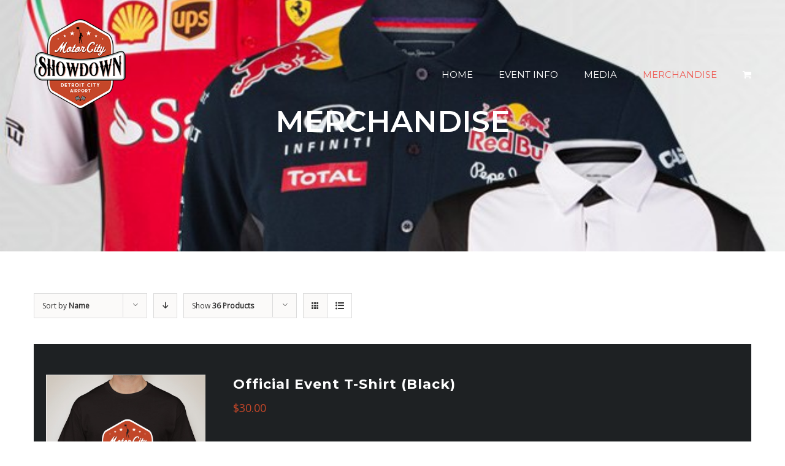

--- FILE ---
content_type: text/html; charset=UTF-8
request_url: https://motorcityshowdown.com/merchandise/?product_count=36&product_view=list&product_orderby=name
body_size: 64065
content:
<!DOCTYPE html>
<html class="" lang="en-US" prefix="og: http://ogp.me/ns# fb: http://ogp.me/ns/fb# og: http://ogp.me/ns#">
<head>
	<meta http-equiv="X-UA-Compatible" content="IE=edge" />
	<meta http-equiv="Content-Type" content="text/html; charset=utf-8"/>
	<meta name="viewport" content="width=device-width, initial-scale=1" />
	<title>Products Archive - Motor City Showdown</title>

<!-- This site is optimized with the Yoast SEO plugin v5.3.3 - https://yoast.com/wordpress/plugins/seo/ -->
<link rel="canonical" href="https://motorcityshowdown.com/merchandise/" />
<meta property="og:locale" content="en_US" />
<meta property="og:type" content="object" />
<meta property="og:title" content="Products Archive - Motor City Showdown" />
<meta property="og:url" content="https://motorcityshowdown.com/merchandise/" />
<meta property="og:site_name" content="Motor City Showdown" />
<meta name="twitter:card" content="summary" />
<meta name="twitter:title" content="Products Archive - Motor City Showdown" />
<meta name="twitter:site" content="@BrianORacing" />
<script type='application/ld+json'>{"@context":"http:\/\/schema.org","@type":"WebSite","@id":"#website","url":"https:\/\/motorcityshowdown.com\/","name":"Motor City Showdown","potentialAction":{"@type":"SearchAction","target":"https:\/\/motorcityshowdown.com\/?s={search_term_string}","query-input":"required name=search_term_string"}}</script>
<script type='application/ld+json'>{"@context":"http:\/\/schema.org","@type":"Organization","url":"https:\/\/motorcityshowdown.com\/merchandise\/","sameAs":["https:\/\/www.facebook.com\/MotorCityShowdown\/","https:\/\/www.instagram.com\/brianoracing\/","https:\/\/www.youtube.com\/brianoracing","https:\/\/twitter.com\/BrianORacing"],"@id":"#organization","name":"Motor City Showdown","logo":"http:\/\/motorcityshowdown.com\/wp-content\/uploads\/2017\/06\/Logo_Black-Background-Large.png"}</script>
<!-- / Yoast SEO plugin. -->

<link rel='dns-prefetch' href='//fonts.googleapis.com' />
<link rel='dns-prefetch' href='//s.w.org' />
<link rel="alternate" type="application/rss+xml" title="Motor City Showdown &raquo; Feed" href="https://motorcityshowdown.com/feed/" />
<link rel="alternate" type="application/rss+xml" title="Motor City Showdown &raquo; Comments Feed" href="https://motorcityshowdown.com/comments/feed/" />
<link rel="alternate" type="text/calendar" title="Motor City Showdown &raquo; iCal Feed" href="https://motorcityshowdown.com/events/?ical=1" />
			<link rel="shortcut icon" href="//motorcityshowdown.com/wp-content/uploads/2017/06/Motor_City_Showdown-logo.png" type="image/x-icon" />
		<link rel="alternate" type="application/rss+xml" title="Motor City Showdown &raquo; Products Feed" href="https://motorcityshowdown.com/merchandise/feed/" />
<!-- This site uses the Google Analytics by MonsterInsights plugin v6.2.2 - Using Analytics tracking - https://www.monsterinsights.com/ -->
<script type="text/javascript" data-cfasync="false">
		var disableStr = 'ga-disable-UA-102320195-1';

	/* Function to detect opted out users */
	function __gaTrackerIsOptedOut() {
		return document.cookie.indexOf(disableStr + '=true') > -1;
	}

	/* Disable tracking if the opt-out cookie exists. */
	if ( __gaTrackerIsOptedOut() ) {
		window[disableStr] = true;
	}

	/* Opt-out function */
	function __gaTrackerOptout() {
	  document.cookie = disableStr + '=true; expires=Thu, 31 Dec 2099 23:59:59 UTC; path=/';
	  window[disableStr] = true;
	}
		(function(i,s,o,g,r,a,m){i['GoogleAnalyticsObject']=r;i[r]=i[r]||function(){
		(i[r].q=i[r].q||[]).push(arguments)},i[r].l=1*new Date();a=s.createElement(o),
		m=s.getElementsByTagName(o)[0];a.async=1;a.src=g;m.parentNode.insertBefore(a,m)
	})(window,document,'script','//www.google-analytics.com/analytics.js','__gaTracker');

	__gaTracker('create', 'UA-102320195-1', 'auto');
	__gaTracker('set', 'forceSSL', true);
	__gaTracker('require', 'displayfeatures');
	__gaTracker('require', 'linkid', 'linkid.js');
	__gaTracker('send','pageview');
</script>
<!-- / Google Analytics by MonsterInsights -->
		<script type="text/javascript">
			window._wpemojiSettings = {"baseUrl":"https:\/\/s.w.org\/images\/core\/emoji\/2.3\/72x72\/","ext":".png","svgUrl":"https:\/\/s.w.org\/images\/core\/emoji\/2.3\/svg\/","svgExt":".svg","source":{"concatemoji":"https:\/\/motorcityshowdown.com\/wp-includes\/js\/wp-emoji-release.min.js?ver=4.8.25"}};
			!function(t,a,e){var r,i,n,o=a.createElement("canvas"),l=o.getContext&&o.getContext("2d");function c(t){var e=a.createElement("script");e.src=t,e.defer=e.type="text/javascript",a.getElementsByTagName("head")[0].appendChild(e)}for(n=Array("flag","emoji4"),e.supports={everything:!0,everythingExceptFlag:!0},i=0;i<n.length;i++)e.supports[n[i]]=function(t){var e,a=String.fromCharCode;if(!l||!l.fillText)return!1;switch(l.clearRect(0,0,o.width,o.height),l.textBaseline="top",l.font="600 32px Arial",t){case"flag":return(l.fillText(a(55356,56826,55356,56819),0,0),e=o.toDataURL(),l.clearRect(0,0,o.width,o.height),l.fillText(a(55356,56826,8203,55356,56819),0,0),e===o.toDataURL())?!1:(l.clearRect(0,0,o.width,o.height),l.fillText(a(55356,57332,56128,56423,56128,56418,56128,56421,56128,56430,56128,56423,56128,56447),0,0),e=o.toDataURL(),l.clearRect(0,0,o.width,o.height),l.fillText(a(55356,57332,8203,56128,56423,8203,56128,56418,8203,56128,56421,8203,56128,56430,8203,56128,56423,8203,56128,56447),0,0),e!==o.toDataURL());case"emoji4":return l.fillText(a(55358,56794,8205,9794,65039),0,0),e=o.toDataURL(),l.clearRect(0,0,o.width,o.height),l.fillText(a(55358,56794,8203,9794,65039),0,0),e!==o.toDataURL()}return!1}(n[i]),e.supports.everything=e.supports.everything&&e.supports[n[i]],"flag"!==n[i]&&(e.supports.everythingExceptFlag=e.supports.everythingExceptFlag&&e.supports[n[i]]);e.supports.everythingExceptFlag=e.supports.everythingExceptFlag&&!e.supports.flag,e.DOMReady=!1,e.readyCallback=function(){e.DOMReady=!0},e.supports.everything||(r=function(){e.readyCallback()},a.addEventListener?(a.addEventListener("DOMContentLoaded",r,!1),t.addEventListener("load",r,!1)):(t.attachEvent("onload",r),a.attachEvent("onreadystatechange",function(){"complete"===a.readyState&&e.readyCallback()})),(r=e.source||{}).concatemoji?c(r.concatemoji):r.wpemoji&&r.twemoji&&(c(r.twemoji),c(r.wpemoji)))}(window,document,window._wpemojiSettings);
		</script>
		<style type="text/css">
img.wp-smiley,
img.emoji {
	display: inline !important;
	border: none !important;
	box-shadow: none !important;
	height: 1em !important;
	width: 1em !important;
	margin: 0 .07em !important;
	vertical-align: -0.1em !important;
	background: none !important;
	padding: 0 !important;
}
</style>
<link rel='stylesheet' id='formidable-css'  href='https://motorcityshowdown.com/wp-content/uploads/formidable/css/formidablepro.css?ver=7191132' type='text/css' media='all' />
<link rel='stylesheet' id='aptf-bxslider-css'  href='https://motorcityshowdown.com/wp-content/plugins/accesspress-twitter-feed/css/jquery.bxslider.css?ver=1.5.6' type='text/css' media='all' />
<link rel='stylesheet' id='aptf-front-css-css'  href='https://motorcityshowdown.com/wp-content/plugins/accesspress-twitter-feed/css/frontend.css?ver=1.5.6' type='text/css' media='all' />
<link rel='stylesheet' id='aptf-font-css-css'  href='https://motorcityshowdown.com/wp-content/plugins/accesspress-twitter-feed/css/fonts.css?ver=1.5.6' type='text/css' media='all' />
<link rel='stylesheet' id='magnific-popup-au-css'  href='https://motorcityshowdown.com/wp-content/plugins/youtube-channel/assets/lib/magnific-popup/magnific-popup.min.css?ver=3.0.11.1' type='text/css' media='all' />
<link rel='stylesheet' id='youtube-channel-css'  href='https://motorcityshowdown.com/wp-content/plugins/youtube-channel/assets/css/youtube-channel.css?ver=3.0.11.1' type='text/css' media='all' />
<link rel='stylesheet' id='dashicons-css'  href='https://motorcityshowdown.com/wp-includes/css/dashicons.min.css?ver=4.8.25' type='text/css' media='all' />
<link rel='stylesheet' id='event-tickets-plus-tickets-css'  href='https://motorcityshowdown.com/wp-content/plugins/event-tickets-plus/src/resources/css/tickets.css?ver=4.5.5' type='text/css' media='all' />
<link rel='stylesheet' id='socialstreams-font-css'  href='https://motorcityshowdown.com/wp-content/plugins/social-streams/src/fonts/socialstreams/style.css?ver=4.8.25' type='text/css' media='all' />
<link rel='stylesheet' id='socialstreams-css'  href='https://motorcityshowdown.com/wp-content/plugins/social-streams/dist/styles/public.min.css?ver=4.8.25' type='text/css' media='all' />
<link rel='stylesheet' id='avada-stylesheet-css'  href='https://motorcityshowdown.com/wp-content/themes/Avada/assets/css/style.min.css?ver=5.1.6' type='text/css' media='all' />
<!--[if lte IE 9]>
<link rel='stylesheet' id='avada-IE-fontawesome-css'  href='https://motorcityshowdown.com/wp-content/themes/Avada/includes/lib/assets/fonts/fontawesome/font-awesome.css?ver=5.1.6' type='text/css' media='all' />
<![endif]-->
<!--[if IE]>
<link rel='stylesheet' id='avada-IE-css'  href='https://motorcityshowdown.com/wp-content/themes/Avada/assets/css/ie.css?ver=5.1.6' type='text/css' media='all' />
<![endif]-->
<link rel='stylesheet' id='fusion-dynamic-css-css'  href='//motorcityshowdown.com/wp-content/uploads/fusion-styles/fusion-525.css?ver=4.8.25' type='text/css' media='all' />
<link rel='stylesheet' id='avada_google_fonts-css'  href='https://fonts.googleapis.com/css?family=Montserrat%3A400%2C600%2C700%7COpen+Sans%3A400&#038;subset=latin' type='text/css' media='all' />
<script type='text/javascript'>
/* <![CDATA[ */
var monsterinsights_frontend = {"js_events_tracking":"true","is_debug_mode":"false","download_extensions":"doc,exe,js,pdf,ppt,tgz,zip,xls","inbound_paths":"","home_url":"https:\/\/motorcityshowdown.com","track_download_as":"event","internal_label":"int","hash_tracking":"false"};
/* ]]> */
</script>
<script type='text/javascript' src='https://motorcityshowdown.com/wp-content/plugins/google-analytics-for-wordpress/assets/js/frontend.min.js?ver=6.2.2'></script>
<script type='text/javascript' src='https://motorcityshowdown.com/wp-includes/js/jquery/jquery.js?ver=1.12.4'></script>
<script type='text/javascript' src='https://motorcityshowdown.com/wp-includes/js/jquery/jquery-migrate.min.js?ver=1.4.1'></script>
<script type='text/javascript' src='https://motorcityshowdown.com/wp-content/plugins/accesspress-twitter-feed/js/jquery.bxslider.min.js?ver=1.5.6'></script>
<script type='text/javascript' src='https://motorcityshowdown.com/wp-content/plugins/accesspress-twitter-feed/js/frontend.js?ver=1.5.6'></script>
<script type='text/javascript'>
/* <![CDATA[ */
var FlowFlowOpts = {"streams":{},"open_in_new":"nope","filter_all":"All","filter_search":"Search","expand_text":"Expand","collapse_text":"Collapse","posted_on":"Posted on","show_more":"Show more","date_style":"agoStyleDate","dates":{"Yesterday":"Yesterday","s":"s","m":"m","h":"h","ago":"ago","months":["Jan","Feb","March","April","May","June","July","Aug","Sept","Oct","Nov","Dec"]},"lightbox_navigate":"Navigate with arrow keys","server_time":"1768699147","forceHTTPS":"nope","isAdmin":"","ajaxurl":"https:\/\/motorcityshowdown.com\/wp-admin\/admin-ajax.php","isLog":"","plugin_base":"https:\/\/motorcityshowdown.com\/wp-content\/plugins\/flow-flow","plugin_ver":"3.0.8"};
/* ]]> */
</script>
<script type='text/javascript' src='https://motorcityshowdown.com/wp-content/plugins/flow-flow/js/require-utils.js?ver=3.0.8'></script>
<script type='text/javascript' src='https://motorcityshowdown.com/wp-content/plugins/event-tickets-plus/vendor/jquery.deparam/jquery.deparam.js?ver=4.5.5'></script>
<link rel='https://api.w.org/' href='https://motorcityshowdown.com/wp-json/' />
<link rel="EditURI" type="application/rsd+xml" title="RSD" href="https://motorcityshowdown.com/xmlrpc.php?rsd" />
<link rel="wlwmanifest" type="application/wlwmanifest+xml" href="https://motorcityshowdown.com/wp-includes/wlwmanifest.xml" /> 
<meta name="generator" content="WordPress 4.8.25" />
<meta name="generator" content="WooCommerce 3.1.2" />
<script type="text/javascript">
(function(url){
	if(/(?:Chrome\/26\.0\.1410\.63 Safari\/537\.31|WordfenceTestMonBot)/.test(navigator.userAgent)){ return; }
	var addEvent = function(evt, handler) {
		if (window.addEventListener) {
			document.addEventListener(evt, handler, false);
		} else if (window.attachEvent) {
			document.attachEvent('on' + evt, handler);
		}
	};
	var removeEvent = function(evt, handler) {
		if (window.removeEventListener) {
			document.removeEventListener(evt, handler, false);
		} else if (window.detachEvent) {
			document.detachEvent('on' + evt, handler);
		}
	};
	var evts = 'contextmenu dblclick drag dragend dragenter dragleave dragover dragstart drop keydown keypress keyup mousedown mousemove mouseout mouseover mouseup mousewheel scroll'.split(' ');
	var logHuman = function() {
		var wfscr = document.createElement('script');
		wfscr.type = 'text/javascript';
		wfscr.async = true;
		wfscr.src = url + '&r=' + Math.random();
		(document.getElementsByTagName('head')[0]||document.getElementsByTagName('body')[0]).appendChild(wfscr);
		for (var i = 0; i < evts.length; i++) {
			removeEvent(evts[i], logHuman);
		}
	};
	for (var i = 0; i < evts.length; i++) {
		addEvent(evts[i], logHuman);
	}
})('//motorcityshowdown.com/?wordfence_logHuman=1&hid=7B0F3978CA64DF0546534296B4790831');
</script><meta name="tec-api-version" content="v1"><meta name="tec-api-origin" content="https://motorcityshowdown.com"><link rel="https://theeventscalendar.com" href="https://motorcityshowdown.com/wp-json/tribe/events/v1/" />	<noscript><style>.woocommerce-product-gallery{ opacity: 1 !important; }</style></noscript>
			<style type="text/css" id="wp-custom-css">
			/*
You can add your own CSS here.

Click the help icon above to learn more.
*/
@media only screen and (max-width: 800px) {
    .fusion-layout-column{
        position:static !important;
    }
.fusion-countdown{
padding:0px !important;
}
.fusion-column-wrapper{
position: initial !important;

}
.fusion-column-wrapper{
padding:0px !important;
}
.post-content>div.hundred-percent-fullwidth:first-child{
padding:0px !important;
}
div#evnt_countdown_id{
position: relative !important;
}
.fusion-dash-wrapper {
padding:0px !important;
}
}

.fusion-sharing-box {display:none;}
.woocommerce-terms-and-conditions-link,  {color:rgb(197, 71, 41);}

.posted_in a {color:rgb(197, 71, 41);}
.reset_variations{color:rgb(197, 71, 41);}
.fusion-pricingtable-column li{color:#fff;}
.tribe-tickets-remaining{display:none !important;}		</style>
	
		
	<script type="text/javascript">
		var doc = document.documentElement;
		doc.setAttribute('data-useragent', navigator.userAgent);
	</script>

	</head>

<body class="archive post-type-archive post-type-archive-product woocommerce woocommerce-page tribe-no-js fusion-image-hovers fusion-body no-tablet-sticky-header no-mobile-sticky-header no-mobile-slidingbar mobile-logo-pos-left layout-wide-mode fusion-top-header menu-text-align-left fusion-woo-product-design-classic mobile-menu-design-modern fusion-show-pagination-text">
				<div id="wrapper" class="">
		<div id="home" style="position:relative;top:1px;"></div>
				
		
			<header class="fusion-header-wrapper">
				<div class="fusion-header-v1 fusion-logo-left fusion-sticky-menu-1 fusion-sticky-logo- fusion-mobile-logo- fusion-mobile-menu-design-modern ">
					<div class="fusion-header-sticky-height"></div>
<div class="fusion-header">
	<div class="fusion-row">
		<div class="fusion-logo" data-margin-top="31px" data-margin-bottom="31px" data-margin-left="0px" data-margin-right="0px">
				<a class="fusion-logo-link" href="https://motorcityshowdown.com/">
						<img src="//motorcityshowdown.com/wp-content/uploads/2017/06/logo-foter.png" width="150" height="147" alt="Motor City Showdown Logo" class="fusion-logo-1x fusion-standard-logo" />

							<img src="//motorcityshowdown.com/wp-content/uploads/2017/06/logo-foter.png" width="150" height="147" alt="Motor City Showdown Retina Logo" class="fusion-standard-logo fusion-logo-2x" />
			
			<!-- mobile logo -->
			
			<!-- sticky header logo -->
					</a>
		</div>		<nav class="fusion-main-menu" aria-label="Main Menu"><ul role="menubar" id="menu-main-menu" class="fusion-menu"><li role="menuitem"  id="menu-item-960"  class="menu-item menu-item-type-post_type menu-item-object-page menu-item-home menu-item-960"  ><a  href="https://motorcityshowdown.com/"><span class="menu-text">HOME</span></a></li><li role="menuitem"  id="menu-item-962"  class="menu-item menu-item-type-post_type menu-item-object-page menu-item-962"  ><a  href="https://motorcityshowdown.com/event-info/"><span class="menu-text">EVENT INFO</span></a></li><li role="menuitem"  id="menu-item-1196"  class="menu-item menu-item-type-post_type menu-item-object-page menu-item-1196"  ><a  href="https://motorcityshowdown.com/media/"><span class="menu-text">MEDIA</span></a></li><li role="menuitem"  id="menu-item-963"  class="menu-item menu-item-type-post_type menu-item-object-page current-menu-item current_page_item menu-item-963"  ><a  href="https://motorcityshowdown.com/merchandise/"><span class="menu-text">MERCHANDISE</span></a></li><li class="fusion-custom-menu-item fusion-menu-cart fusion-main-menu-cart"><a class="fusion-main-menu-icon" href="https://motorcityshowdown.com/cart/" aria-hidden="true"><span class="menu-text" aria-label="View Cart"></span></a></li></ul></nav><nav class="fusion-main-menu fusion-sticky-menu" aria-label="Main Menu Sticky"><ul role="menubar" id="menu-main-menu-1" class="fusion-menu"><li role="menuitem"   class="menu-item menu-item-type-post_type menu-item-object-page menu-item-home menu-item-960"  ><a  href="https://motorcityshowdown.com/"><span class="menu-text">HOME</span></a></li><li role="menuitem"   class="menu-item menu-item-type-post_type menu-item-object-page menu-item-962"  ><a  href="https://motorcityshowdown.com/event-info/"><span class="menu-text">EVENT INFO</span></a></li><li role="menuitem"   class="menu-item menu-item-type-post_type menu-item-object-page menu-item-1196"  ><a  href="https://motorcityshowdown.com/media/"><span class="menu-text">MEDIA</span></a></li><li role="menuitem"   class="menu-item menu-item-type-post_type menu-item-object-page current-menu-item current_page_item menu-item-963"  ><a  href="https://motorcityshowdown.com/merchandise/"><span class="menu-text">MERCHANDISE</span></a></li><li class="fusion-custom-menu-item fusion-menu-cart fusion-main-menu-cart"><a class="fusion-main-menu-icon" href="https://motorcityshowdown.com/cart/" aria-hidden="true"><span class="menu-text" aria-label="View Cart"></span></a></li></ul></nav>			<div class="fusion-mobile-menu-icons">
							<a href="#" class="fusion-icon fusion-icon-bars" aria-label="Toggle mobile menu"></a>
		
		
					<a href="https://motorcityshowdown.com/cart/" class="fusion-icon fusion-icon-shopping-cart"  aria-label="Toggle mobile cart"></a>
			</div>


<nav class="fusion-mobile-nav-holder"></nav>

	<nav class="fusion-mobile-nav-holder fusion-mobile-sticky-nav-holder"></nav>
	</div>
</div>
				</div>
				<div class="fusion-clearfix"></div>
			</header>
					
		<div id="sliders-container">
			
<div class="fusion-slider-container fusion-slider-1440  full-width-slider-container" style="height:410px;max-width:100%;">
	<style type="text/css" scoped="scoped">
	.fusion-slider-1440 .flex-direction-nav a {
		width:63px;height:63px;line-height:63px;margin-top:-31.5px;font-size:25px;	}
	</style>
	<div class="fusion-slider-loading">Loading...</div>
	<div class="tfs-slider flexslider main-flex full-width-slider" style="max-width:100%;" data-slider_width="100%" data-slider_height="410px" data-slider_content_width="1170px" data-full_screen="0" data-parallax="0" data-nav_arrows="0" data-pagination_circles="0" data-autoplay="0" data-loop="0" data-animation="fade" data-slideshow_speed="7000" data-animation_speed="600" data-typo_sensitivity="1.3" data-typo_factor="1.5" data-nav_box_width="63px" data-nav_box_height="63px" data-nav_arrow_size="25px" >
		<ul class="slides" style="max-width:100%;">
											<li data-mute="yes" data-loop="yes" data-autoplay="yes">
					<div class="slide-content-container slide-content-center" style="display: none;">
						<div class="slide-content" style="max-width:1170px">
															<div class="heading ">
									<div class="fusion-title-sc-wrapper" style="">
										<div class="fusion-title title fusion-sep-none fusion-title-center fusion-title-size-two" style="margin-top:0px;margin-bottom:0px;"><h2 class="title-heading-center" style="color:#fff;font-size:48px;line-height:57.6px;">MERCHANDISE</h2></div>									</div>
								</div>
																													<div class="buttons" >
																										</div>
													</div>
					</div>
																				<div class="background background-image" style="background-image: url(https://motorcityshowdown.com/wp-content/uploads/2015/11/Merchandise-Main-Image_Shirts.png);max-width:100%;height:410px;filter: progid:DXImageTransform.Microsoft.AlphaImageLoader(src='https://motorcityshowdown.com/wp-content/uploads/2015/11/Merchandise-Main-Image_Shirts.png', sizingMethod='scale');-ms-filter:'progid:DXImageTransform.Microsoft.AlphaImageLoader(src='https://motorcityshowdown.com/wp-content/uploads/2015/11/Merchandise-Main-Image_Shirts.png', sizingMethod='scale')';" data-imgwidth="639">
																																											</div>
				</li>
					</ul>
	</div>
</div>
		</div>
						
							
		
		
						<div id="main" role="main" class="clearfix " style="">
			<div class="fusion-row" style="">

			<div class="woocommerce-container">
			<div id="content"class="full-width" style="width: 100%;">
		
    <header class="woocommerce-products-header">

		
		<div class="post-content"><div  class="fusion-fullwidth fullwidth-box nonhundred-percent-fullwidth"  style='background-color: #ffffff;background-position: center center;background-repeat: no-repeat;padding-top:2%;padding-right:2%;padding-bottom:2%;padding-left:2%;'><div class="fusion-builder-row fusion-row "><div  class="fusion-layout-column fusion_builder_column fusion_builder_column_1_1  fusion-one-full fusion-column-first fusion-column-last 1_1"  style='margin-top:0px;margin-bottom:20px;'>
					<div class="fusion-column-wrapper" style="background-position:left top;background-repeat:no-repeat;-webkit-background-size:cover;-moz-background-size:cover;-o-background-size:cover;background-size:cover;"  data-bg-url="">
						<div class="fusion-clearfix"></div>

					</div>
				</div></div></div>
</div>
    </header>

		
			
<div class="catalog-ordering clearfix">
	<div class="orderby-order-container">
		<ul class="orderby order-dropdown">
			<li>
				<span class="current-li">
					<span class="current-li-content">
						<a aria-haspopup="true">Sort by <strong>Name</strong></a>
					</span>
				</span>
				<ul>
					<li class="">
						<a href="?product_count=36&product_view=list&product_orderby=default">Sort by <strong>Default Order</strong></a>
					</li>
					<li class="current">
						<a href="?product_count=36&product_view=list&product_orderby=name">Sort by <strong>Name</strong></a>
					</li>
					<li class="">
						<a href="?product_count=36&product_view=list&product_orderby=price">Sort by <strong>Price</strong></a>
					</li>
					<li class="">
						<a href="?product_count=36&product_view=list&product_orderby=date">Sort by <strong>Date</strong></a>
					</li>
					<li class="">
						<a href="?product_count=36&product_view=list&product_orderby=popularity">Sort by <strong>Popularity</strong></a>
					</li>
									</ul>
			</li>
		</ul>

		<ul class="order">
												<li class="asc"><a aria-label="Descending order" aria-haspopup="true" href="?product_count=36&product_view=list&product_orderby=name&product_order=desc"><i class="fusion-icon-arrow-down2"></i></a></li>
									</ul>
	</div>

	<ul class="sort-count order-dropdown">
		<li>
			<span class="current-li"><a aria-haspopup="true">Show <strong>12 Products</strong></a></span>
			<ul>
				<li class="">
					<a href="?product_count=12&product_view=list&product_orderby=name&paged=1">Show <strong>12 Products</strong></a>
				</li>
				<li class="">
					<a href="?product_count=24&product_view=list&product_orderby=name&paged=1">Show <strong>24 Products</strong></a>
				</li>
				<li class="current">
					<a href="?product_count=36&product_view=list&product_orderby=name&paged=1">Show <strong>36 Products</strong></a>
				</li>
			</ul>
		</li>
	</ul>

													
			<ul class="fusion-grid-list-view">
			<li class="fusion-grid-view-li">
				<a class="fusion-grid-view" aria-label="View as grid" aria-haspopup="true" href="?product_count=36&product_view=grid&product_orderby=name"><i class="fusion-icon-grid icomoon-grid"></i></a>
			</li>
			<li class="fusion-list-view-li active-view">
				<a class="fusion-list-view" aria-haspopup="true" aria-label="View as list" href="?product_count=36&product_view=list&product_orderby=name"><i class="fusion-icon-list icomoon-list"></i></a>
			</li>
		</ul>
	</div>

			<ul class="products clearfix products-4">

				
				
					
					<li class="post-1440 product type-product status-publish has-post-thumbnail product_cat-clothing product_cat-t-shirts product-list-view first instock shipping-taxable purchasable product-type-variable has-children">
	<a href="https://motorcityshowdown.com/product/official-event-t-shirt-black/" class="product-images" aria-label="Official Event T-Shirt (Black)">

<span class="featured-image">
	<img width="500" height="480" src="https://motorcityshowdown.com/wp-content/uploads/2017/06/MCS-Black-Tee-Front-1-500x480.png" class="attachment-shop_catalog size-shop_catalog wp-post-image" alt="" srcset="https://motorcityshowdown.com/wp-content/uploads/2017/06/MCS-Black-Tee-Front-1-120x115.png 120w, https://motorcityshowdown.com/wp-content/uploads/2017/06/MCS-Black-Tee-Front-1-200x192.png 200w, https://motorcityshowdown.com/wp-content/uploads/2017/06/MCS-Black-Tee-Front-1-300x288.png 300w, https://motorcityshowdown.com/wp-content/uploads/2017/06/MCS-Black-Tee-Front-1-400x384.png 400w, https://motorcityshowdown.com/wp-content/uploads/2017/06/MCS-Black-Tee-Front-1-500x480.png 500w, https://motorcityshowdown.com/wp-content/uploads/2017/06/MCS-Black-Tee-Front-1.png 514w" sizes="(max-width: 500px) 100vw, 500px" />			<span class="cart-loading"><i class="fusion-icon-spinner"></i></span>
	</span>
</a>
<div class="product-details">
	<div class="product-details-container">
<h3 class="product-title">
	<a href="https://motorcityshowdown.com/product/official-event-t-shirt-black/">
		Official Event T-Shirt (Black)	</a>
</h3>
<div class="fusion-price-rating">

	<span class="price"><span class="woocommerce-Price-amount amount"><span class="woocommerce-Price-currencySymbol">&#36;</span>30.00</span></span>
		</div>
		<div class="fusion-content-sep"></div>
	</div>
</div>

									<div class="product-excerpt product-list">
				<div class="product-excerpt-container">
					<div class="post-content">
											</div>
				</div>
				<div class="product-buttons">
					<div class="product-buttons-container clearfix"> </div>
			<a rel="nofollow" href="https://motorcityshowdown.com/product/official-event-t-shirt-black/" data-quantity="1" data-product_id="1440" data-product_sku="TeeBlack001" class="button product_type_variable add_to_cart_button">Select options</a><a href="https://motorcityshowdown.com/product/official-event-t-shirt-black/" class="show_details_button">
	Details</a>
	</div>
</div>
</li>

				
					
					<li class="post-1158 product type-product status-publish has-post-thumbnail product_cat-clothing product_cat-t-shirts product-list-view  instock shipping-taxable purchasable product-type-variable has-children">
	<a href="https://motorcityshowdown.com/product/whitetee-products/" class="product-images" aria-label="Official Event T-Shirt (White)">

<span class="featured-image">
	<img width="500" height="480" src="https://motorcityshowdown.com/wp-content/uploads/2017/06/MCS-White-Tee-Front-1-500x480.png" class="attachment-shop_catalog size-shop_catalog wp-post-image" alt="" srcset="https://motorcityshowdown.com/wp-content/uploads/2017/06/MCS-White-Tee-Front-1-120x115.png 120w, https://motorcityshowdown.com/wp-content/uploads/2017/06/MCS-White-Tee-Front-1-200x192.png 200w, https://motorcityshowdown.com/wp-content/uploads/2017/06/MCS-White-Tee-Front-1-300x288.png 300w, https://motorcityshowdown.com/wp-content/uploads/2017/06/MCS-White-Tee-Front-1-400x384.png 400w, https://motorcityshowdown.com/wp-content/uploads/2017/06/MCS-White-Tee-Front-1-500x480.png 500w, https://motorcityshowdown.com/wp-content/uploads/2017/06/MCS-White-Tee-Front-1.png 513w" sizes="(max-width: 500px) 100vw, 500px" />			<span class="cart-loading"><i class="fusion-icon-spinner"></i></span>
	</span>
</a>
<div class="product-details">
	<div class="product-details-container">
<h3 class="product-title">
	<a href="https://motorcityshowdown.com/product/whitetee-products/">
		Official Event T-Shirt (White)	</a>
</h3>
<div class="fusion-price-rating">

	<span class="price"><span class="woocommerce-Price-amount amount"><span class="woocommerce-Price-currencySymbol">&#36;</span>30.00</span></span>
		</div>
		<div class="fusion-content-sep"></div>
	</div>
</div>

									<div class="product-excerpt product-list">
				<div class="product-excerpt-container">
					<div class="post-content">
											</div>
				</div>
				<div class="product-buttons">
					<div class="product-buttons-container clearfix"> </div>
			<a rel="nofollow" href="https://motorcityshowdown.com/product/whitetee-products/" data-quantity="1" data-product_id="1158" data-product_sku="TeeWhite001" class="button product_type_variable add_to_cart_button">Select options</a><a href="https://motorcityshowdown.com/product/whitetee-products/" class="show_details_button">
	Details</a>
	</div>
</div>
</li>

				
			</ul>

			
		
	
	</div>
</div>

	
					
				</div>  <!-- fusion-row -->
			</div>  <!-- #main -->
			
			
			
			
										
				<div class="fusion-footer">

																
						<footer role="contentinfo" class="fusion-footer-widget-area fusion-widget-area fusion-footer-widget-area-center">
							<div class="fusion-row">
								<div class="fusion-columns fusion-columns-4 fusion-widget-area">
									
																																							<div class="fusion-column col-lg-3 col-md-3 col-sm-3">
												<div id="media_image-2" class="fusion-footer-widget-column widget widget_media_image"><img width="150" height="147" src="https://motorcityshowdown.com/wp-content/uploads/2017/06/logo-foter.png" class="image wp-image-992  attachment-full size-full" alt="" style="max-width: 100%; height: auto;" srcset="https://motorcityshowdown.com/wp-content/uploads/2017/06/logo-foter-66x66.png 66w, https://motorcityshowdown.com/wp-content/uploads/2017/06/logo-foter-120x118.png 120w, https://motorcityshowdown.com/wp-content/uploads/2017/06/logo-foter.png 150w" sizes="(max-width: 150px) 100vw, 150px" /><div style="clear:both;"></div></div>																																				</div>
																																								<div class="fusion-column col-lg-3 col-md-3 col-sm-3">
												<div id="text-2" class="fusion-footer-widget-column widget widget_text"><h4 class="widget-title">COME FIND US</h4>			<div class="textwidget"><p>535 Griswold St, Ste 111-519<br />
Detroit, MI 48226<br />
Phone: 313.687.4626<br />
Email: info@motorcityshowdown.com</p>
</div>
		<div style="clear:both;"></div></div>																																				</div>
																																								<div class="fusion-column col-lg-3 col-md-3 col-sm-3">
												<div id="nav_menu-2" class="fusion-footer-widget-column widget widget_nav_menu"><div class="menu-main-menu-container"><ul id="menu-main-menu-2" class="menu"><li class="menu-item menu-item-type-post_type menu-item-object-page menu-item-home menu-item-960"><a href="https://motorcityshowdown.com/">HOME</a></li>
<li class="menu-item menu-item-type-post_type menu-item-object-page menu-item-962"><a href="https://motorcityshowdown.com/event-info/">EVENT INFO</a></li>
<li class="menu-item menu-item-type-post_type menu-item-object-page menu-item-1196"><a href="https://motorcityshowdown.com/media/">MEDIA</a></li>
<li class="menu-item menu-item-type-post_type menu-item-object-page current-menu-item current_page_item menu-item-963"><a href="https://motorcityshowdown.com/merchandise/">MERCHANDISE</a></li>
</ul></div><div style="clear:both;"></div></div>																																				</div>
																																								<div class="fusion-column fusion-column-last col-lg-3 col-md-3 col-sm-3">
												<div id="social_links-widget-2" class="fusion-footer-widget-column widget social_links"><h4 class="widget-title">Get Social</h4>
		<div class="fusion-social-networks boxed-icons">

			<div class="fusion-social-networks-wrapper">
								
																																	<a class="fusion-social-network-icon fusion-tooltip fusion-facebook fusion-icon-facebook" href="https://www.facebook.com/MotorCityShowdown/"  data-placement="top" data-title="Facebook" data-toggle="tooltip" data-original-title=""  title="Facebook" aria-label="Facebook" rel="" target="_self" style="border-radius:4px;padding:8px;font-size:20px;color:#ffffff;background-color:#3b5998;border-color:#3b5998;"></a>
											
										
																																	<a class="fusion-social-network-icon fusion-tooltip fusion-twitter fusion-icon-twitter" href="https://twitter.com/BrianORacing"  data-placement="top" data-title="Twitter" data-toggle="tooltip" data-original-title=""  title="Twitter" aria-label="Twitter" rel="" target="_self" style="border-radius:4px;padding:8px;font-size:20px;color:#ffffff;background-color:#55acee;border-color:#55acee;"></a>
											
										
																																	<a class="fusion-social-network-icon fusion-tooltip fusion-instagram fusion-icon-instagram" href="https://www.instagram.com/BrianORacing/"  data-placement="top" data-title="Instagram" data-toggle="tooltip" data-original-title=""  title="Instagram" aria-label="Instagram" rel="" target="_self" style="border-radius:4px;padding:8px;font-size:20px;color:#ffffff;background-color:#3f729b;border-color:#3f729b;"></a>
											
										
																																	<a class="fusion-social-network-icon fusion-tooltip fusion-youtube fusion-icon-youtube" href="https://www.youtube.com/user/brianoracing"  data-placement="top" data-title="Youtube" data-toggle="tooltip" data-original-title=""  title="YouTube" aria-label="YouTube" rel="" target="_self" style="border-radius:4px;padding:8px;font-size:20px;color:#ffffff;background-color:#cd201f;border-color:#cd201f;"></a>
											
										
				
			</div>
		</div>

		<div style="clear:both"></div></div>																																				</div>
																																																									
									<div class="fusion-clearfix"></div>
								</div> <!-- fusion-columns -->
							</div> <!-- fusion-row -->
						</footer> <!-- fusion-footer-widget-area -->
					
																
						<footer id="footer" class="fusion-footer-copyright-area fusion-footer-copyright-center">
							<div class="fusion-row">
								<div class="fusion-copyright-content">

									<div class="fusion-copyright-notice">
		<div>
				© 2017 MOTOR CITY SHOWDOWN. All Rights Reserved.	</div>
</div>

								</div> <!-- fusion-fusion-copyright-content -->
							</div> <!-- fusion-row -->
						</footer> <!-- #footer -->
														</div> <!-- fusion-footer -->
					</div> <!-- wrapper -->

								<a class="fusion-one-page-text-link fusion-page-load-link"></a>

		<!-- YouTube Channel 3 --><script type="text/javascript">function ytc_init_MPAU() {jQuery('.ytc-lightbox').magnificPopupAU({disableOn:320,type:'iframe',mainClass:'ytc-mfp-lightbox',removalDelay:160,preloader:false,fixedContentPos:false});}jQuery(window).on('load',function(){ytc_init_MPAU();});jQuery(document).ajaxComplete(function(){ytc_init_MPAU();});</script>		<script>
		( function ( body ) {
			'use strict';
			body.className = body.className.replace( /\btribe-no-js\b/, 'tribe-js' );
		} )( document.body );
		</script>
		<script type="application/ld+json">{"@context":"https:\/\/schema.org\/","@graph":[{"@type":"Product","@id":"https:\/\/motorcityshowdown.com\/product\/official-event-t-shirt-black\/","url":"https:\/\/motorcityshowdown.com\/product\/official-event-t-shirt-black\/","name":"Official Event T-Shirt (Black)"},{"@type":"Product","@id":"https:\/\/motorcityshowdown.com\/product\/whitetee-products\/","url":"https:\/\/motorcityshowdown.com\/product\/whitetee-products\/","name":"Official Event T-Shirt (White)"}]}</script><script type='text/javascript'> /* <![CDATA[ */var tribe_l10n_datatables = {"aria":{"sort_ascending":": activate to sort column ascending","sort_descending":": activate to sort column descending"},"length_menu":"Show _MENU_ entries","empty_table":"No data available in table","info":"Showing _START_ to _END_ of _TOTAL_ entries","info_empty":"Showing 0 to 0 of 0 entries","info_filtered":"(filtered from _MAX_ total entries)","zero_records":"No matching records found","search":"Search:","all_selected_text":"All items on this page were selected. ","select_all_link":"Select all pages","clear_selection":"Clear Selection.","pagination":{"all":"All","next":"Next","previous":"Previous"},"select":{"rows":{"0":"","_":": Selected %d rows","1":": Selected 1 row"}},"datepicker":{"dayNames":["Sunday","Monday","Tuesday","Wednesday","Thursday","Friday","Saturday"],"dayNamesShort":["Sun","Mon","Tue","Wed","Thu","Fri","Sat"],"dayNamesMin":["S","M","T","W","T","F","S"],"monthNames":["January","February","March","April","May","June","July","August","September","October","November","December"],"monthNamesShort":["January","February","March","April","May","June","July","August","September","October","November","December"],"nextText":"Next","prevText":"Prev","currentText":"Today","closeText":"Done"}};/* ]]> */ </script><script type='text/javascript'>
/* <![CDATA[ */
var wc_add_to_cart_params = {"ajax_url":"\/wp-admin\/admin-ajax.php","wc_ajax_url":"\/merchandise\/?product_count=36&product_view=list&product_orderby=name&wc-ajax=%%endpoint%%","i18n_view_cart":"View cart","cart_url":"https:\/\/motorcityshowdown.com\/cart\/","is_cart":"","cart_redirect_after_add":"no"};
/* ]]> */
</script>
<script type='text/javascript' src='//motorcityshowdown.com/wp-content/plugins/woocommerce/assets/js/frontend/add-to-cart.min.js?ver=3.1.2'></script>
<script type='text/javascript' src='//motorcityshowdown.com/wp-content/plugins/woocommerce/assets/js/jquery-blockui/jquery.blockUI.min.js?ver=2.70'></script>
<script type='text/javascript' src='//motorcityshowdown.com/wp-content/plugins/woocommerce/assets/js/js-cookie/js.cookie.min.js?ver=2.1.4'></script>
<script type='text/javascript'>
/* <![CDATA[ */
var woocommerce_params = {"ajax_url":"\/wp-admin\/admin-ajax.php","wc_ajax_url":"\/merchandise\/?product_count=36&product_view=list&product_orderby=name&wc-ajax=%%endpoint%%"};
/* ]]> */
</script>
<script type='text/javascript' src='//motorcityshowdown.com/wp-content/plugins/woocommerce/assets/js/frontend/woocommerce.min.js?ver=3.1.2'></script>
<script type='text/javascript'>
/* <![CDATA[ */
var wc_cart_fragments_params = {"ajax_url":"\/wp-admin\/admin-ajax.php","wc_ajax_url":"\/merchandise\/?product_count=36&product_view=list&product_orderby=name&wc-ajax=%%endpoint%%","fragment_name":"wc_fragments_4166ac290f216911a9baa7217215b018"};
/* ]]> */
</script>
<script type='text/javascript' src='//motorcityshowdown.com/wp-content/plugins/woocommerce/assets/js/frontend/cart-fragments.min.js?ver=3.1.2'></script>
<script type='text/javascript' src='https://motorcityshowdown.com/wp-content/plugins/youtube-channel/assets/lib/magnific-popup/jquery.magnific-popup.min.js?ver=3.0.11.1'></script>
<script type='text/javascript' src='https://motorcityshowdown.com/wp-content/plugins/event-tickets-plus/src/resources/js/attendees-list.js?ver=4.5.5'></script>
<script type='text/javascript' src='https://motorcityshowdown.com/wp-includes/js/underscore.min.js?ver=1.8.3'></script>
<script type='text/javascript' src='https://motorcityshowdown.com/wp-includes/js/backbone.min.js?ver=1.2.3'></script>
<script type='text/javascript' src='https://motorcityshowdown.com/wp-content/plugins/social-streams/bower_components/moment/min/moment.min.js'></script>
<script type='text/javascript' src='https://motorcityshowdown.com/wp-content/plugins/social-streams/bower_components/livestampjs/livestamp.min.js'></script>
<script type='text/javascript' src='https://motorcityshowdown.com/wp-content/plugins/social-streams/bower_components/tappy/tappy.js'></script>
<script type='text/javascript' src='https://motorcityshowdown.com/wp-content/plugins/social-streams/bower_components/backbone.marionette/lib/backbone.marionette.min.js'></script>
<script type='text/javascript' src='https://motorcityshowdown.com/wp-content/plugins/social-streams/bower_components/spin.js/spin.js'></script>
<script type='text/javascript' src='https://motorcityshowdown.com/wp-content/plugins/social-streams/bower_components/spin.js/jquery.spin.js'></script>
<script type='text/javascript' src='https://motorcityshowdown.com/wp-content/plugins/social-streams/dist/scripts/public.min.js'></script>
<!--[if IE 9]>
<script type='text/javascript' src='https://motorcityshowdown.com/wp-content/themes/Avada/includes/lib/assets/min/js/general/fusion-ie9.js?ver=1'></script>
<![endif]-->
<script type='text/javascript' src='https://motorcityshowdown.com/wp-content/plugins/event-tickets-plus/vendor/jquery.cookie/jquery.cookie.js?ver=4.5.5'></script>
<script type='text/javascript' src='https://motorcityshowdown.com/wp-content/plugins/event-tickets-plus/src/resources/js/meta.js?ver=4.5.5'></script>
<script type='text/javascript' src='//motorcityshowdown.com/wp-content/themes/Avada/includes/lib/assets/min/js/library/jquery.fitvids.js?ver=1.1'></script>
<script type='text/javascript'>
/* <![CDATA[ */
var fusionVideoGeneralVars = {"status_vimeo":"1","status_yt":"1"};
/* ]]> */
</script>
<script type='text/javascript' src='//motorcityshowdown.com/wp-content/themes/Avada/includes/lib/assets/min/js/library/fusion-video-general.js?ver=1'></script>
<script type='text/javascript'>
/* <![CDATA[ */
var fusionLightboxVideoVars = {"lightbox_video_width":"1280","lightbox_video_height":"720"};
/* ]]> */
</script>
<script type='text/javascript' src='//motorcityshowdown.com/wp-content/themes/Avada/includes/lib/assets/min/js/library/jquery.ilightbox.js?ver=2.2'></script>
<script type='text/javascript' src='//motorcityshowdown.com/wp-content/themes/Avada/includes/lib/assets/min/js/library/jquery.mousewheel.js?ver=3.0.6'></script>
<script type='text/javascript'>
/* <![CDATA[ */
var fusionLightboxVars = {"status_lightbox":"1","lightbox_gallery":"1","lightbox_skin":"parade","lightbox_title":"","lightbox_arrows":"1","lightbox_slideshow_speed":"5000","lightbox_autoplay":"","lightbox_opacity":"0.96","lightbox_desc":"","lightbox_social":"1","lightbox_deeplinking":"1","lightbox_path":"horizontal","lightbox_post_images":"1"};
/* ]]> */
</script>
<script type='text/javascript' src='//motorcityshowdown.com/wp-content/themes/Avada/includes/lib/assets/min/js/general/fusion-lightbox.js?ver=1'></script>
<script type='text/javascript' src='//motorcityshowdown.com/wp-content/themes/Avada/includes/lib/assets/min/js/library/imagesLoaded.js?ver=3.1.8'></script>
<script type='text/javascript'>
/* <![CDATA[ */
var avadaPortfolioVars = {"lightbox_behavior":"all","isotope_type":"masonry","infinite_finished_msg":"<em>All items displayed.<\/em>","infinite_blog_text":"<em>Loading the next set of posts...<\/em>","content_break_point":"800"};
/* ]]> */
</script>
<script type='text/javascript' src='//motorcityshowdown.com/wp-content/plugins/fusion-core/js/min/avada-portfolio.js?ver=1'></script>
<script type='text/javascript' src='//motorcityshowdown.com/wp-content/themes/Avada/includes/lib/assets/min/js/library/isotope.js?ver=3.0.0'></script>
<script type='text/javascript' src='//motorcityshowdown.com/wp-content/themes/Avada/includes/lib/assets/min/js/library/jquery.infinitescroll.js?ver=2.1'></script>
<script type='text/javascript' src='//motorcityshowdown.com/wp-content/plugins/fusion-core/js/min/avada-faqs.js?ver=1'></script>
<script type='text/javascript'>
/* <![CDATA[ */
var fusionEqualHeightVars = {"content_break_point":"800"};
/* ]]> */
</script>
<script type='text/javascript' src='//motorcityshowdown.com/wp-content/themes/Avada/includes/lib/assets/min/js/general/fusion-equal-heights.js?ver=1'></script>
<script type='text/javascript' src='//motorcityshowdown.com/wp-content/plugins/fusion-builder/assets/js/min/general/fusion-events.js?ver=1'></script>
<script type='text/javascript' src='//motorcityshowdown.com/wp-content/themes/Avada/includes/lib/assets/min/js/library/cssua.js?ver=2.1.28'></script>
<script type='text/javascript' src='//motorcityshowdown.com/wp-content/themes/Avada/includes/lib/assets/min/js/library/jquery.waypoints.js?ver=2.0.3'></script>
<script type='text/javascript' src='//motorcityshowdown.com/wp-content/themes/Avada/includes/lib/assets/min/js/library/modernizr.js?ver=3.3.1'></script>
<script type='text/javascript' src='//motorcityshowdown.com/wp-content/themes/Avada/includes/lib/assets/min/js/general/fusion-waypoints.js?ver=1'></script>
<script type='text/javascript'>
/* <![CDATA[ */
var fusionAnimationsVars = {"disable_mobile_animate_css":"0"};
/* ]]> */
</script>
<script type='text/javascript' src='//motorcityshowdown.com/wp-content/plugins/fusion-builder/assets/js/min/general/fusion-animations.js?ver=1'></script>
<script type='text/javascript' src='//motorcityshowdown.com/wp-content/plugins/fusion-builder/assets/js/min/library/jquery.countTo.js?ver=1'></script>
<script type='text/javascript' src='//motorcityshowdown.com/wp-content/themes/Avada/includes/lib/assets/min/js/library/jquery.appear.js?ver=1'></script>
<script type='text/javascript'>
/* <![CDATA[ */
var fusionCountersBox = {"counter_box_speed":"1000"};
/* ]]> */
</script>
<script type='text/javascript' src='//motorcityshowdown.com/wp-content/plugins/fusion-builder/assets/js/min/general/fusion-counters-box.js?ver=1'></script>
<script type='text/javascript' src='//motorcityshowdown.com/wp-content/themes/Avada/includes/lib/assets/min/js/library/jquery.cycle.js?ver=3.0.3'></script>
<script type='text/javascript'>
/* <![CDATA[ */
var fusionTestimonialVars = {"testimonials_speed":"4000"};
/* ]]> */
</script>
<script type='text/javascript' src='//motorcityshowdown.com/wp-content/plugins/fusion-builder/assets/js/min/general/fusion-testimonials.js?ver=1'></script>
<script type='text/javascript'>
/* <![CDATA[ */
var fusionMapsVars = {"admin_ajax":"https:\/\/motorcityshowdown.com\/wp-admin\/admin-ajax.php","admin_ajax_nonce":"31fbcb9f4b"};
/* ]]> */
</script>
<script type='text/javascript' src='//motorcityshowdown.com/wp-content/themes/Avada/includes/lib/assets/min/js/library/jquery.fusion_maps.js?ver=2.2.2'></script>
<script type='text/javascript' src='//motorcityshowdown.com/wp-content/themes/Avada/includes/lib/assets/min/js/general/fusion-google-map.js?ver=1'></script>
<script type='text/javascript' src='//motorcityshowdown.com/wp-content/themes/Avada/includes/lib/assets/min/js/library/bootstrap.transition.js?ver=3.3.6'></script>
<script type='text/javascript' src='//motorcityshowdown.com/wp-content/themes/Avada/includes/lib/assets/min/js/library/bootstrap.tab.js?ver=3.1.1'></script>
<script type='text/javascript'>
/* <![CDATA[ */
var fusionTabVars = {"content_break_point":"800"};
/* ]]> */
</script>
<script type='text/javascript' src='//motorcityshowdown.com/wp-content/plugins/fusion-builder/assets/js/min/general/fusion-tabs.js?ver=1'></script>
<script type='text/javascript' src='//motorcityshowdown.com/wp-content/themes/Avada/includes/lib/assets/min/js/library/jquery.easyPieChart.js?ver=2.1.7'></script>
<script type='text/javascript' src='//motorcityshowdown.com/wp-content/plugins/fusion-builder/assets/js/min/general/fusion-counters-circle.js?ver=1'></script>
<script type='text/javascript' src='//motorcityshowdown.com/wp-content/themes/Avada/includes/lib/assets/min/js/library/bootstrap.collapse.js?ver=3.1.1'></script>
<script type='text/javascript' src='//motorcityshowdown.com/wp-content/plugins/fusion-builder/assets/js/min/general/fusion-toggles.js?ver=1'></script>
<script type='text/javascript' src='//motorcityshowdown.com/wp-content/plugins/fusion-builder/assets/js/min/general/fusion-content-boxes.js?ver=1'></script>
<script type='text/javascript' src='//motorcityshowdown.com/wp-content/plugins/fusion-builder/assets/js/min/library/jquery.countdown.js?ver=1.0'></script>
<script type='text/javascript' src='//motorcityshowdown.com/wp-content/plugins/fusion-builder/assets/js/min/general/fusion-countdown.js?ver=1'></script>
<script type='text/javascript' src='//motorcityshowdown.com/wp-content/themes/Avada/includes/lib/assets/min/js/library/bootstrap.modal.js?ver=3.1.1'></script>
<script type='text/javascript' src='//motorcityshowdown.com/wp-content/plugins/fusion-builder/assets/js/min/general/fusion-modal.js?ver=1'></script>
<script type='text/javascript' src='//motorcityshowdown.com/wp-content/plugins/fusion-builder/assets/js/min/general/fusion-progress.js?ver=1'></script>
<script type='text/javascript'>
/* <![CDATA[ */
var fusionBgImageVars = {"content_break_point":"800"};
/* ]]> */
</script>
<script type='text/javascript' src='//motorcityshowdown.com/wp-content/plugins/fusion-builder/assets/js/min/general/fusion-column-bg-image.js?ver=1'></script>
<script type='text/javascript' src='//motorcityshowdown.com/wp-content/plugins/fusion-builder/assets/js/min/general/fusion-column.js?ver=1'></script>
<script type='text/javascript' src='//motorcityshowdown.com/wp-content/plugins/fusion-builder/assets/js/min/general/fusion-title.js?ver=1'></script>
<script type='text/javascript' src='//motorcityshowdown.com/wp-content/themes/Avada/includes/lib/assets/min/js/library/jquery.fade.js?ver=1'></script>
<script type='text/javascript' src='//motorcityshowdown.com/wp-content/themes/Avada/includes/lib/assets/min/js/library/jquery.requestAnimationFrame.js?ver=1'></script>
<script type='text/javascript' src='//motorcityshowdown.com/wp-content/themes/Avada/includes/lib/assets/min/js/library/fusion-parallax.js?ver=1'></script>
<script type='text/javascript'>
/* <![CDATA[ */
var fusionVideoBgVars = {"status_vimeo":"1"};
/* ]]> */
</script>
<script type='text/javascript' src='//motorcityshowdown.com/wp-content/themes/Avada/includes/lib/assets/min/js/library/fusion-video-bg.js?ver=1'></script>
<script type='text/javascript'>
/* <![CDATA[ */
var fusionContainerVars = {"content_break_point":"800"};
/* ]]> */
</script>
<script type='text/javascript' src='//motorcityshowdown.com/wp-content/plugins/fusion-builder/assets/js/min/general/fusion-container.js?ver=1'></script>
<script type='text/javascript' src='//motorcityshowdown.com/wp-content/plugins/fusion-builder/assets/js/min/general/fusion-flip-boxes.js?ver=1'></script>
<script type='text/javascript' src='https://motorcityshowdown.com/wp-includes/js/mediaelement/froogaloop.min.js?ver=2.0'></script>
<script type='text/javascript'>
/* <![CDATA[ */
var fusionVideoVars = {"status_vimeo":"1"};
/* ]]> */
</script>
<script type='text/javascript' src='//motorcityshowdown.com/wp-content/plugins/fusion-builder/assets/js/min/general/fusion-video.js?ver=1'></script>
<script type='text/javascript' src='//motorcityshowdown.com/wp-content/themes/Avada/includes/lib/assets/min/js/library/bootstrap.tooltip.js?ver=3.3.5'></script>
<script type='text/javascript' src='//motorcityshowdown.com/wp-content/themes/Avada/includes/lib/assets/min/js/library/bootstrap.popover.js?ver=3.3.5'></script>
<script type='text/javascript' src='//motorcityshowdown.com/wp-content/themes/Avada/includes/lib/assets/min/js/library/jquery.carouFredSel.js?ver=6.2.1'></script>
<script type='text/javascript' src='//motorcityshowdown.com/wp-content/themes/Avada/includes/lib/assets/min/js/library/jquery.easing.js?ver=1.3'></script>
<script type='text/javascript' src='//motorcityshowdown.com/wp-content/themes/Avada/includes/lib/assets/min/js/library/jquery.flexslider.js?ver=2.2.2'></script>
<script type='text/javascript' src='//motorcityshowdown.com/wp-content/themes/Avada/includes/lib/assets/min/js/library/jquery.hoverflow.js?ver=1'></script>
<script type='text/javascript' src='//motorcityshowdown.com/wp-content/themes/Avada/includes/lib/assets/min/js/library/jquery.hoverintent.js?ver=1'></script>
<script type='text/javascript' src='https://motorcityshowdown.com/wp-content/plugins/formidable/js/jquery/jquery.placeholder.min.js?ver=2.3.1'></script>
<script type='text/javascript' src='//motorcityshowdown.com/wp-content/themes/Avada/includes/lib/assets/min/js/library/jquery.touchSwipe.js?ver=1.6.6'></script>
<script type='text/javascript' src='//motorcityshowdown.com/wp-content/themes/Avada/includes/lib/assets/min/js/general/fusion-alert.js?ver=1'></script>
<script type='text/javascript'>
/* <![CDATA[ */
var fusionCarouselVars = {"related_posts_speed":"2500","carousel_speed":"2500"};
/* ]]> */
</script>
<script type='text/javascript' src='//motorcityshowdown.com/wp-content/themes/Avada/includes/lib/assets/min/js/general/fusion-carousel.js?ver=1'></script>
<script type='text/javascript'>
/* <![CDATA[ */
var fusionFlexSliderVars = {"status_vimeo":"1","page_smoothHeight":"false","slideshow_autoplay":"1","slideshow_speed":"7000","pagination_video_slide":"","status_yt":"1","flex_smoothHeight":"false"};
/* ]]> */
</script>
<script type='text/javascript' src='//motorcityshowdown.com/wp-content/themes/Avada/includes/lib/assets/min/js/general/fusion-flexslider.js?ver=1'></script>
<script type='text/javascript' src='//motorcityshowdown.com/wp-content/themes/Avada/includes/lib/assets/min/js/general/fusion-popover.js?ver=1'></script>
<script type='text/javascript' src='//motorcityshowdown.com/wp-content/themes/Avada/includes/lib/assets/min/js/general/fusion-tooltip.js?ver=1'></script>
<script type='text/javascript' src='//motorcityshowdown.com/wp-content/themes/Avada/includes/lib/assets/min/js/general/fusion-sharing-box.js?ver=1'></script>
<script type='text/javascript'>
/* <![CDATA[ */
var fusionBlogVars = {"infinite_blog_text":"<em>Loading the next set of posts...<\/em>","infinite_finished_msg":"<em>All items displayed.<\/em>","slideshow_autoplay":"1","slideshow_speed":"7000","pagination_video_slide":"","status_yt":"1","lightbox_behavior":"all","blog_pagination_type":"load_more_button","flex_smoothHeight":"false"};
/* ]]> */
</script>
<script type='text/javascript' src='//motorcityshowdown.com/wp-content/themes/Avada/includes/lib/assets/min/js/general/fusion-blog.js?ver=1'></script>
<script type='text/javascript' src='//motorcityshowdown.com/wp-content/themes/Avada/includes/lib/assets/min/js/general/fusion-button.js?ver=1'></script>
<script type='text/javascript' src='//motorcityshowdown.com/wp-content/themes/Avada/includes/lib/assets/min/js/general/fusion-general-global.js?ver=1'></script>
<script type='text/javascript'>
/* <![CDATA[ */
var fusionIe1011Vars = {"form_bg_color":"rgba(35,38,40,0.5)"};
/* ]]> */
</script>
<script type='text/javascript' src='//motorcityshowdown.com/wp-content/themes/Avada/includes/lib/assets/min/js/general/fusion-ie1011.js?ver=1'></script>
<script type='text/javascript' src='//motorcityshowdown.com/wp-content/themes/Avada/includes/lib/assets/min/js/general/fusion-scroll-to-anchor.js?ver=1'></script>
<script type='text/javascript'>
/* <![CDATA[ */
var fusionTypographyVars = {"site_width":"1170px","typography_sensitivity":"1.00","typography_factor":"1.50"};
/* ]]> */
</script>
<script type='text/javascript' src='//motorcityshowdown.com/wp-content/themes/Avada/includes/lib/assets/min/js/general/fusion-responsive-typography.js?ver=1'></script>
<script type='text/javascript' src='//motorcityshowdown.com/wp-content/themes/Avada/assets/min/js/library/bootstrap.scrollspy.js?ver=3.3.2'></script>
<script type='text/javascript'>
/* <![CDATA[ */
var avadaCommentVars = {"title_style_type":"underline solid","title_margin_top":"0px","title_margin_bottom":"30px"};
/* ]]> */
</script>
<script type='text/javascript' src='//motorcityshowdown.com/wp-content/themes/Avada/assets/min/js/general/avada-comments.js?ver=5.1.6'></script>
<script type='text/javascript' src='//motorcityshowdown.com/wp-content/themes/Avada/assets/min/js/general/avada-general-footer.js?ver=5.1.6'></script>
<script type='text/javascript' src='//motorcityshowdown.com/wp-content/themes/Avada/assets/min/js/general/avada-quantity.js?ver=5.1.6'></script>
<script type='text/javascript'>
/* <![CDATA[ */
var avadaHeaderVars = {"header_sticky":"0","header_sticky_type2_layout":"menu_only","side_header_break_point":"1100","header_sticky_mobile":"0","header_sticky_tablet":"0","mobile_menu_design":"modern","sticky_header_shrinkage":"1","nav_height":"84","nav_highlight_border":"0","logo_margin_top":"31px","logo_margin_bottom":"31px","layout_mode":"wide","header_padding_top":"0px","header_padding_bottom":"0px","offset_scroll":"full"};
/* ]]> */
</script>
<script type='text/javascript' src='//motorcityshowdown.com/wp-content/themes/Avada/assets/min/js/general/avada-header.js?ver=5.1.6'></script>
<script type='text/javascript' src='//motorcityshowdown.com/wp-content/themes/Avada/assets/min/js/general/avada-scrollspy.js?ver=5.1.6'></script>
<script type='text/javascript' src='//motorcityshowdown.com/wp-content/themes/Avada/assets/min/js/general/avada-select.js?ver=5.1.6'></script>
<script type='text/javascript' src='//motorcityshowdown.com/wp-content/themes/Avada/assets/min/js/general/avada-sidebars.js?ver=5.1.6'></script>
<script type='text/javascript' src='//motorcityshowdown.com/wp-content/themes/Avada/assets/min/js/general/avada-tabs-widget.js?ver=5.1.6'></script>
<script type='text/javascript'>
/* <![CDATA[ */
var avadaMenuVars = {"header_position":"Top","logo_alignment":"Left","header_sticky":"0","side_header_break_point":"1100","mobile_menu_design":"modern","dropdown_goto":"Go to...","mobile_nav_cart":"Shopping Cart","submenu_slideout":"1"};
/* ]]> */
</script>
<script type='text/javascript' src='//motorcityshowdown.com/wp-content/themes/Avada/assets/min/js/general/avada-menu.js?ver=5.1.6'></script>
<script type='text/javascript'>
/* <![CDATA[ */
var toTopscreenReaderText = {"label":"Go to Top"};
/* ]]> */
</script>
<script type='text/javascript' src='//motorcityshowdown.com/wp-content/themes/Avada/assets/min/js/library/jquery.toTop.js?ver=1.2'></script>
<script type='text/javascript'>
/* <![CDATA[ */
var avadaToTopVars = {"status_totop_mobile":"1"};
/* ]]> */
</script>
<script type='text/javascript' src='//motorcityshowdown.com/wp-content/themes/Avada/assets/min/js/general/avada-to-top.js?ver=5.1.6'></script>
<script type='text/javascript' src='//motorcityshowdown.com/wp-content/themes/Avada/assets/min/js/general/avada-drop-down.js?ver=5.1.6'></script>
<script type='text/javascript'>
/* <![CDATA[ */
var avadaMobileImageVars = {"side_header_break_point":"1100"};
/* ]]> */
</script>
<script type='text/javascript' src='//motorcityshowdown.com/wp-content/themes/Avada/assets/min/js/general/avada-mobile-image-hover.js?ver=5.1.6'></script>
<script type='text/javascript' src='//motorcityshowdown.com/wp-content/themes/Avada/assets/min/js/library/jquery.elasticslider.js?ver=5.1.6'></script>
<script type='text/javascript'>
/* <![CDATA[ */
var avadaElasticSliderVars = {"tfes_autoplay":"1","tfes_animation":"sides","tfes_interval":"3000","tfes_speed":"800","tfes_width":"150"};
/* ]]> */
</script>
<script type='text/javascript' src='//motorcityshowdown.com/wp-content/themes/Avada/assets/min/js/general/avada-elastic-slider.js?ver=5.1.6'></script>
<script type='text/javascript'>
/* <![CDATA[ */
var avadaWooCommerceVars = {"order_actions":"Details","title_style_type":"underline solid","woocommerce_shop_page_columns":"4","woocommerce_checkout_error":"Not all fields have been filled in correctly.","woocommerce_single_gallery_size":"500"};
/* ]]> */
</script>
<script type='text/javascript' src='//motorcityshowdown.com/wp-content/themes/Avada/assets/min/js/general/avada-woocommerce.js?ver=5.1.6'></script>
<script type='text/javascript' src='//motorcityshowdown.com/wp-content/themes/Avada/assets/min/js/general/avada-events.js?ver=5.1.6'></script>
<script type='text/javascript'>
/* <![CDATA[ */
var avadaFusionSliderVars = {"side_header_break_point":"1100","slider_position":"below","header_transparency":"1","header_position":"Top","content_break_point":"800","status_vimeo":"1"};
/* ]]> */
</script>
<script type='text/javascript' src='//motorcityshowdown.com/wp-content/plugins/fusion-core/js/min/avada-fusion-slider.js?ver=1'></script>
<script type='text/javascript' src='https://motorcityshowdown.com/wp-includes/js/wp-embed.min.js?ver=4.8.25'></script>

			</body>
</html>


--- FILE ---
content_type: application/javascript
request_url: https://motorcityshowdown.com/wp-content/plugins/event-tickets-plus/src/resources/js/meta.js?ver=4.5.5
body_size: 5050
content:
var tribe_event_tickets_plus = tribe_event_tickets_plus || {};
tribe_event_tickets_plus.meta = tribe_event_tickets_plus.meta || {};
tribe_event_tickets_plus.meta.event = tribe_event_tickets_plus.meta.event || {};

(function ( window, document, $, my ) {
	'use strict';

	/**
	 * Initializes the meta functionality
	 */
	my.init = function() {
		$( '.tribe-list' ).on( 'click', '.attendee-meta.toggle', function() {
			$( this )
				.toggleClass( 'on' )
				.siblings( '.attendee-meta-row' )
				.slideToggle();
		});
		
		this.$ticket_form = $( '.tribe-events-tickets' ).closest( '.cart' );

		this.$ticket_form
			.on( 'change', '.quantity input, .quantity select', this.event.quantity_changed )
			.on( 'keyup', '.quantity input', this.event.quantity_changed )
			.on( 'submit', this.event.handle_submission );

		this.$ticket_form.find( '.quantity input:not([type="hidden"]), .quantity select' ).each( function() {
			my.set_quantity( $( this ) );
		} );

		$( '.tribe-event-tickets-plus-meta-fields' ).on( 'keydown', '.tribe-tickets-meta-number input', this.event.limit_number_field_typing );
	};

	my.render_fields = function( ticket_id, num ) {
		var $row = $( '.tribe-event-tickets-plus-meta' ).filter( '[data-ticket-id="' + ticket_id + '"]' );
		var $template = $row.find( '.tribe-event-tickets-plus-meta-fields-tpl' );
		var $fields = $row.find( '.tribe-event-tickets-plus-meta-fields' );
		var template_html = $template.html();

		if ( ! my.has_meta_fields( ticket_id ) ) {
			return;
		}

		var current_count = $fields.find( '.tribe-event-tickets-plus-meta-attendee' ).length;
		var diff = 0;

		if ( current_count > num ) {
			diff = current_count - num;

			$fields.find( '.tribe-event-tickets-plus-meta-attendee:nth-last-child(-n+' + diff + ')' ).remove();
			return;
		}

		diff = num - current_count;

		var i = 0;
		for ( ; i < diff; i++ ) {
			var tweaked_template_html = template_html;
			tweaked_template_html = template_html.replace( /tribe-tickets-meta\[\]/g, 'tribe-tickets-meta[' + ticket_id + '][' + ( current_count + i + 1 ) + ']' );
			tweaked_template_html = tweaked_template_html.replace( /tribe-tickets-meta_([a-z0-9\-]+)_/g, 'tribe-tickets-meta_$1_' + ( current_count + i + 1 ) + '_' );
			$fields.append( tweaked_template_html );
		}
	};

	my.set_quantity = function( $field ) {
		var quantity = parseInt( $field.val(), 10 );
		var ticket_id = parseInt( $field.closest( 'td' ).data( 'product-id' ), 10 );
		var template_html = $( document.getElementById( 'tribe-event-tickets-plus-meta-fields-tpl-' + ticket_id ) ).html();

		if ( quantity && my.has_meta_fields( ticket_id ) ) {
			$field.closest( 'table' ).find( '.tribe-event-tickets-plus-meta[data-ticket-id="' + ticket_id +'"]' ).show();
		} else {
			$field.closest( 'table' ).find( '.tribe-event-tickets-plus-meta[data-ticket-id="' + ticket_id +'"]' ).hide();
		}

		my.render_fields( ticket_id, quantity );
	};

	my.has_meta_fields = function( ticket_id ) {
		var template_html = $( document.getElementById( 'tribe-event-tickets-plus-meta-fields-tpl-' + ticket_id ) ).html();
		return !! $( template_html ).find( '.tribe-tickets-meta' ).length;
	};

	/**
	 * Validates the required fields for custom meta
	 */
	my.validate_submission = function() {
		var is_valid = true;
		var $fields = $( '.tribe-tickets-meta-required' );

		$fields.each( function() {
			var $el = $( this );
			var val = '';

			if ( $el.is( '.tribe-tickets-meta-radio' ) || $el.is( '.tribe-tickets-meta-checkbox' ) ) {
				val = $el.find( 'input:checked' ).length ? 'checked' : '';
			} else {
				val = $el.find( 'input, select, textarea' ).val();
			}

			if ( 0 === val.length ) {
				is_valid = false;
			}
		} );

		return is_valid;
	};

	my.event.quantity_changed = function() {
		my.set_quantity( $( this ) );
	};

	/**
	 * Ensure that only whole numbers can be entered into the number field
	 */
	my.event.limit_number_field_typing = function( e ) {
		if (
			// Allow: backspace, delete, tab, escape, and enter
			$.inArray( e.keyCode, [ 46, 8, 9, 27, 13, 110 ] ) !== -1 ||
			// Allow: Ctrl+A, Command+A
			( e.keyCode === 65 && ( e.ctrlKey === true || e.metaKey === true ) ) ||
			// Allow: Ctrl+C
			( e.keyCode === 67 && e.ctrlKey === true ) ||
			// Allow: Ctrl+V
			( e.keyCode === 86 && e.ctrlKey === true ) ||
			// Allow: Ctrl+X
			( e.keyCode === 88 && e.ctrlKey === true ) ||
			// Allow: home, end, left, right, down, up
			( e.keyCode >= 35 && e.keyCode <= 40 )
		) {
			// let it happen, don't do anything
			return;
		}
		// Ensure that it is a number and stop the keypress
		if ( ( e.shiftKey || ( e.keyCode < 48 || e.keyCode > 57 ) ) && ( e.keyCode < 96 || e.keyCode > 105 ) ) {
			e.preventDefault();
		}
	};

	/**
	 * Event to handle the submission action
	 *
	 * Validates required meta fields and stores meta data
	 */
	my.event.handle_submission = function( e ) {
		if ( ! my.validate_submission() ) {
			e.preventDefault();
			var $form = $( this ).closest( 'form' );

			$form.addClass( 'tribe-event-tickets-plus-meta-missing-required' );

			$( 'html, body').animate({
				scrollTop: $form.offset().top
			}, 300 );
			return;
		}
	};

	$( function() {
		my.init();
	} );
} )( window, document, jQuery, tribe_event_tickets_plus.meta );


--- FILE ---
content_type: text/plain
request_url: https://www.google-analytics.com/j/collect?v=1&_v=j102&a=800872985&t=pageview&_s=1&dl=https%3A%2F%2Fmotorcityshowdown.com%2Fmerchandise%2F%3Fproduct_count%3D36%26product_view%3Dlist%26product_orderby%3Dname&ul=en-us%40posix&dt=Products%20Archive%20-%20Motor%20City%20Showdown&sr=1280x720&vp=1280x720&_u=aGBAgUAjCAAAACAAI~&jid=1396622716&gjid=205718746&cid=1492509754.1768699149&tid=UA-102320195-1&_gid=2073420063.1768699149&_slc=1&z=896340592
body_size: -452
content:
2,cG-TGTR7VTTBJ